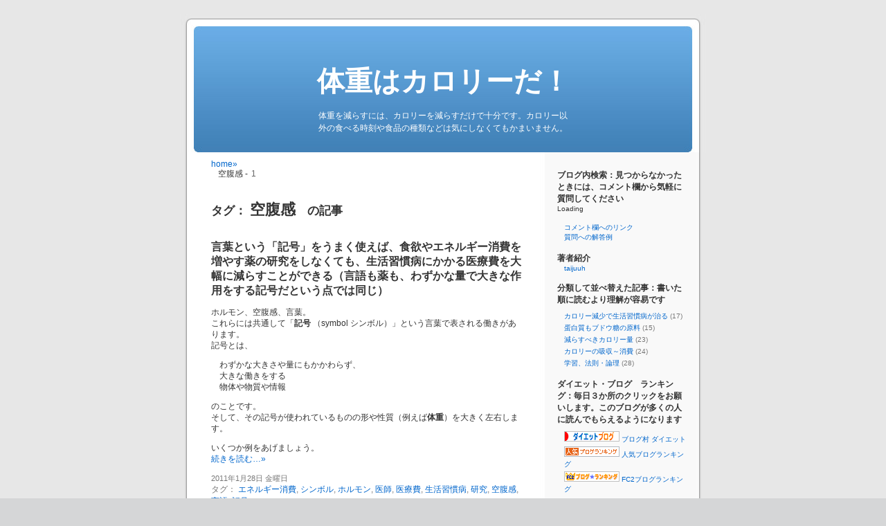

--- FILE ---
content_type: text/html; charset=UTF-8
request_url: https://wp.w8eq.com/?tag=%E7%A9%BA%E8%85%B9%E6%84%9F
body_size: 8686
content:
<!DOCTYPE html PUBLIC "-//W3C//DTD XHTML 1.0 Transitional//EN" "http://www.w3.org/TR/xhtml1/DTD/xhtml1-transitional.dtd">
<html xmlns="http://www.w3.org/1999/xhtml" lang="ja">

<head profile="http://gmpg.org/xfn/11">
<meta http-equiv="Content-Type" content="text/html; charset=UTF-8" />

<title>空腹感 &laquo;  体重はカロリーだ！</title>

<link rel="stylesheet" href="https://wp.w8eq.com/wp-content/themes/default/style.css" type="text/css" media="screen" />
<link rel="pingback" href="https://wp.w8eq.com/xmlrpc.php" />

<style type="text/css" media="screen">
	#page { background: url("https://wp.w8eq.com/wp-content/themes/default/images/kubrickbg-ltr.jpg") repeat-y top; border: none; }
</style>


 


<link rel='dns-prefetch' href='//s0.wp.com' />
<link rel='dns-prefetch' href='//secure.gravatar.com' />
<link rel='dns-prefetch' href='//s.w.org' />
<link rel="alternate" type="application/rss+xml" title="体重はカロリーだ！ &raquo; フィード" href="https://wp.w8eq.com/?feed=rss2" />
<link rel="alternate" type="application/rss+xml" title="体重はカロリーだ！ &raquo; コメントフィード" href="https://wp.w8eq.com/?feed=comments-rss2" />
<link rel="alternate" type="application/rss+xml" title="体重はカロリーだ！ &raquo; 空腹感 タグのフィード" href="https://wp.w8eq.com/?feed=rss2&#038;tag=%e7%a9%ba%e8%85%b9%e6%84%9f" />
		<script type="text/javascript">
			window._wpemojiSettings = {"baseUrl":"https:\/\/s.w.org\/images\/core\/emoji\/11.2.0\/72x72\/","ext":".png","svgUrl":"https:\/\/s.w.org\/images\/core\/emoji\/11.2.0\/svg\/","svgExt":".svg","source":{"concatemoji":"https:\/\/wp.w8eq.com\/wp-includes\/js\/wp-emoji-release.min.js?ver=5.1.19"}};
			!function(e,a,t){var n,r,o,i=a.createElement("canvas"),p=i.getContext&&i.getContext("2d");function s(e,t){var a=String.fromCharCode;p.clearRect(0,0,i.width,i.height),p.fillText(a.apply(this,e),0,0);e=i.toDataURL();return p.clearRect(0,0,i.width,i.height),p.fillText(a.apply(this,t),0,0),e===i.toDataURL()}function c(e){var t=a.createElement("script");t.src=e,t.defer=t.type="text/javascript",a.getElementsByTagName("head")[0].appendChild(t)}for(o=Array("flag","emoji"),t.supports={everything:!0,everythingExceptFlag:!0},r=0;r<o.length;r++)t.supports[o[r]]=function(e){if(!p||!p.fillText)return!1;switch(p.textBaseline="top",p.font="600 32px Arial",e){case"flag":return s([55356,56826,55356,56819],[55356,56826,8203,55356,56819])?!1:!s([55356,57332,56128,56423,56128,56418,56128,56421,56128,56430,56128,56423,56128,56447],[55356,57332,8203,56128,56423,8203,56128,56418,8203,56128,56421,8203,56128,56430,8203,56128,56423,8203,56128,56447]);case"emoji":return!s([55358,56760,9792,65039],[55358,56760,8203,9792,65039])}return!1}(o[r]),t.supports.everything=t.supports.everything&&t.supports[o[r]],"flag"!==o[r]&&(t.supports.everythingExceptFlag=t.supports.everythingExceptFlag&&t.supports[o[r]]);t.supports.everythingExceptFlag=t.supports.everythingExceptFlag&&!t.supports.flag,t.DOMReady=!1,t.readyCallback=function(){t.DOMReady=!0},t.supports.everything||(n=function(){t.readyCallback()},a.addEventListener?(a.addEventListener("DOMContentLoaded",n,!1),e.addEventListener("load",n,!1)):(e.attachEvent("onload",n),a.attachEvent("onreadystatechange",function(){"complete"===a.readyState&&t.readyCallback()})),(n=t.source||{}).concatemoji?c(n.concatemoji):n.wpemoji&&n.twemoji&&(c(n.twemoji),c(n.wpemoji)))}(window,document,window._wpemojiSettings);
		</script>
		<style type="text/css">
img.wp-smiley,
img.emoji {
	display: inline !important;
	border: none !important;
	box-shadow: none !important;
	height: 1em !important;
	width: 1em !important;
	margin: 0 .07em !important;
	vertical-align: -0.1em !important;
	background: none !important;
	padding: 0 !important;
}
</style>
	<link rel='stylesheet' id='wp-block-library-css'  href='https://wp.w8eq.com/wp-includes/css/dist/block-library/style.min.css?ver=5.1.19' type='text/css' media='all' />
<link rel='stylesheet' id='jetpack_css-css'  href='https://wp.w8eq.com/wp-content/plugins/jetpack/css/jetpack.css?ver=7.9.4' type='text/css' media='all' />
<script type='text/javascript' src='https://wp.w8eq.com/wp-includes/js/jquery/jquery.js?ver=1.12.4'></script>
<script type='text/javascript' src='https://wp.w8eq.com/wp-includes/js/jquery/jquery-migrate.min.js?ver=1.4.1'></script>
<link rel='https://api.w.org/' href='https://wp.w8eq.com/index.php?rest_route=/' />
<link rel="EditURI" type="application/rsd+xml" title="RSD" href="https://wp.w8eq.com/xmlrpc.php?rsd" />
<link rel="wlwmanifest" type="application/wlwmanifest+xml" href="https://wp.w8eq.com/wp-includes/wlwmanifest.xml" /> 
<meta name="generator" content="WordPress 5.1.19" />

<link rel='dns-prefetch' href='//v0.wordpress.com'/>
		<style type="text/css">.recentcomments a{display:inline !important;padding:0 !important;margin:0 !important;}</style>
		
<!-- Jetpack Open Graph Tags -->
<meta property="og:type" content="website" />
<meta property="og:title" content="空腹感 &#8211; 体重はカロリーだ！" />
<meta property="og:url" content="https://wp.w8eq.com/?tag=%e7%a9%ba%e8%85%b9%e6%84%9f" />
<meta property="og:site_name" content="体重はカロリーだ！" />
<meta property="og:image" content="https://s0.wp.com/i/blank.jpg" />
<meta property="og:locale" content="ja_JP" />

<!-- End Jetpack Open Graph Tags -->
</head>
<body class="archive tag tag-77">
<div id="page">


<div id="header" role="banner">
	<div id="headerimg">
		<h1><a href="http://wp.w8eq.com/">体重はカロリーだ！</a></h1>
		<div class="description">体重を減らすには、カロリーを減らすだけで十分です。カロリー以外の食べる時刻や食品の種類などは気にしなくてもかまいません。</div>
	</div>
</div>
<hr />

	<div id="content" class="narrowcolumn" role="main">
		<div class="breadcrumbs10"><div class="bcf"><a href=http://wp.w8eq.com>home&raquo;</a><br><div class="bcdl"><span class="h2end"></span>空腹感 - </div></div><div class="bcf"><br><span class="bcd">1</span><br></div><div style="clear:left;"></div></div>

							<h2 class="pagetitle"><span class="h2end">タグ： </span>空腹感<span class="h2end">　の記事</span></h2>

		
			<div class="post-1200 post type-post status-publish format-standard hentry category-13 tag-75 tag-71 tag-76 tag-108 tag-73 tag-32 tag-74 tag-77 tag-78 tag-72" id="post-1200">
				<h3><a href="https://wp.w8eq.com/?p=1200" rel="bookmark" title="言葉という「記号」をうまく使えば、食欲やエネルギー消費を増やす薬の研究をしなくても、生活習慣病にかかる医療費を大幅に減らすことができる（言語も薬も、わずかな量で大きな作用をする記号だという点では同じ） のパーマリンク">言葉という「記号」をうまく使えば、食欲やエネルギー消費を増やす薬の研究をしなくても、生活習慣病にかかる医療費を大幅に減らすことができる（言語も薬も、わずかな量で大きな作用をする記号だという点では同じ）</a></h3>

				<div class="entry">
					<p>ホルモン、空腹感、言葉。<br />
これらには共通して「<strong>記号 </strong>（symbol シンボル）」という言葉で表される働きがあります。<br />
記号とは、</p>
<p>　わずかな大きさや量にもかかわらず、<br />
　大きな働きをする<br />
　物体や物質や情報</p>
<p>のことです。<br />
そして、その記号が使われているものの形や性質（例えば<strong>体重</strong>）を大きく左右します。</p>
<p>いくつか例をあげましょう。<br />
 <a href="https://wp.w8eq.com/?p=1200#more-1200" class="more-link">続きを読む…&raquo;</a></p>
				</div>


				<p class="postmetadata">
					<small>2011年1月28日 金曜日</small> 

					<br>
					タグ： <a href="https://wp.w8eq.com/?tag=%e3%82%a8%e3%83%8d%e3%83%ab%e3%82%ae%e3%83%bc%e6%b6%88%e8%b2%bb" rel="tag">エネルギー消費</a>, <a href="https://wp.w8eq.com/?tag=%e3%82%b7%e3%83%b3%e3%83%9c%e3%83%ab" rel="tag">シンボル</a>, <a href="https://wp.w8eq.com/?tag=%e3%83%9b%e3%83%ab%e3%83%a2%e3%83%b3" rel="tag">ホルモン</a>, <a href="https://wp.w8eq.com/?tag=%e5%8c%bb%e5%b8%ab" rel="tag">医師</a>, <a href="https://wp.w8eq.com/?tag=%e5%8c%bb%e7%99%82%e8%b2%bb" rel="tag">医療費</a>, <a href="https://wp.w8eq.com/?tag=%e7%94%9f%e6%b4%bb%e7%bf%92%e6%85%a3%e7%97%85" rel="tag">生活習慣病</a>, <a href="https://wp.w8eq.com/?tag=%e7%a0%94%e7%a9%b6" rel="tag">研究</a>, <a href="https://wp.w8eq.com/?tag=%e7%a9%ba%e8%85%b9%e6%84%9f" rel="tag">空腹感</a>, <a href="https://wp.w8eq.com/?tag=%e8%a8%80%e8%aa%9e" rel="tag">言語</a>, <a href="https://wp.w8eq.com/?tag=%e8%a8%98%e5%8f%b7" rel="tag">記号</a><br /> 
					

					この記事の分類：<a href="https://wp.w8eq.com/?cat=13" rel="category">学習、法則・論理</a><br>
					
					<a href="https://wp.w8eq.com/?p=1200#comments">コメント・トラックバック(5) &#187;</a>

				</p>
			</div>

		
			<div class="post-1177 post type-post status-publish format-standard hentry category-40 tag-122 tag-108 tag-82 tag-79 tag-81 tag-77 tag-80" id="post-1177">
				<h3><a href="https://wp.w8eq.com/?p=1177" rel="bookmark" title="空腹感・食欲は生存という目的のために存在する手段、という誤った見方を正せば、その扱いが楽になる。（因果論に基づいた、食欲は物質や脳の回路の働きでおこる、という考えが正しい） のパーマリンク">空腹感・食欲は生存という目的のために存在する手段、という誤った見方を正せば、その扱いが楽になる。（因果論に基づいた、食欲は物質や脳の回路の働きでおこる、という考えが正しい）</a></h3>

				<div class="entry">
					<p>空腹感を抑える薬がほしいという患者さんがいます。</p>
<p>食欲を抑制する薬がないわけではありませんが、副作用があったり、習慣性があったりで、積極的に使おうという医師は多くありません。</p>
<p>また、空腹感が起こりにくいようにするためのいろいろな方法は、<a class="wp-caption-dd" title="ダイエットの方法には、効果だけでなく、実行するときのつらさや面倒さ（費用）にも大小がある。" href="http://wp.w8eq.com/?p=281" target="_self">かえって挫折の原因になる</a>ので、<a class="wp-caption-dd" title="お腹が空いたとき、または、空かないようにするためには、どうすればよいか？　その１" href="http://wp.w8eq.com/?p=786" target="_self">むしろ何もしないほうがよい</a>、ということは別の記事で述べました。（青色の文字をクリックしてください）</p>
<p>ただ、その要望が出る背景には、空腹そのものによるつらさではなく、</p>
<p>　　「空腹感を放置すると、脳が使うエネルギーが不足して、ひどくなると意識がなくなる」</p>
<p>といった、<a class="wp-caption-dd" title="お腹が空いたとき、または、空かないようにするためには、どうすればよいか？　その２" href="http://wp.w8eq.com/?p=798" target="_self">誤った話</a>からくる恐怖があるはずです。</p>
<p>今回は、この誤った話が受け入れられる、さらなる背景、すなわち、</p>
<p> <a href="https://wp.w8eq.com/?p=1177#more-1177" class="more-link">続きを読む…&raquo;</a></p>
				</div>


				<p class="postmetadata">
					<small>2010年12月21日 火曜日</small> 

					<br>
					タグ： <a href="https://wp.w8eq.com/?tag=%e3%82%aa%e3%83%83%e3%82%ab%e3%83%a0%e3%81%ae%e5%89%83%e5%88%80" rel="tag">オッカムの剃刀</a>, <a href="https://wp.w8eq.com/?tag=%e5%8c%bb%e5%b8%ab" rel="tag">医師</a>, <a href="https://wp.w8eq.com/?tag=%e5%9b%a0%e6%9e%9c%e8%ab%96%e3%83%bb%e7%9b%ae%e7%9a%84%e8%ab%96" rel="tag">因果論・目的論</a>, <a href="https://wp.w8eq.com/?tag=%e6%81%90%e6%80%96" rel="tag">恐怖</a>, <a href="https://wp.w8eq.com/?tag=%e6%9c%ac%e8%83%bd" rel="tag">本能</a>, <a href="https://wp.w8eq.com/?tag=%e7%a9%ba%e8%85%b9%e6%84%9f" rel="tag">空腹感</a>, <a href="https://wp.w8eq.com/?tag=%e9%a3%9f%e6%ac%b2" rel="tag">食欲</a><br /> 
					

					この記事の分類：<a href="https://wp.w8eq.com/?cat=40" rel="category">カロリーの吸収～消費</a><br>
					
					<a href="https://wp.w8eq.com/?p=1177#comments">コメント・トラックバック(7) &#187;</a>

				</p>
			</div>

		
		<div class="breadcrumbs"><div class="bcf"><a href=http://wp.w8eq.com>home&raquo;</a><br><div class="bcdl"><span class="h2end"></span>空腹感 - </div></div><div class="bcf"><br><span class="bcd">1</span><br></div><div style="clear:left;"></div></div>



		</div>

	<div id="sidebar" role="complementary">
		<ul>
			<li id="search-3" class="widget widget_search"><h2 class="widgettitle">ブログ内検索：見つからなかったときには、コメント欄から気軽に質問してください</h2><div id='cse-search-form' style='width: 100%;'>Loading</div>
<script src='//www.google.com/jsapi' type='text/javascript'></script>

<script type='text/javascript'>
google.load('search', '1', {language: 'ja', style: google.loader.themes.V2_DEFAULT});
google.setOnLoadCallback(function() {
  var customSearchOptions = {};
  var orderByOptions = {};
  orderByOptions['keys'] = [{label: 'Relevance', key: ''} , {label: 'Date', key: 'date'}];
  customSearchOptions['enableOrderBy'] = true;
  customSearchOptions['orderByOptions'] = orderByOptions;
  var customSearchControl =   new google.search.CustomSearchControl('001287247877501900151:hdpjolinjyq', customSearchOptions);
  customSearchControl.setResultSetSize(google.search.Search.FILTERED_CSE_RESULTSET);
  var options = new google.search.DrawOptions();
  options.enableSearchboxOnly('http://wp.w8eq.com/', 's');
  options.setAutoComplete(true);
  customSearchControl.draw('cse-search-form', options);
}, true);
</script>

<style type='text/css'>
  input.gsc-input, .gsc-input-box, .gsc-input-box-hover, .gsc-input-box-focus {
    border-color: #D9D9D9;
  }
  input.gsc-search-button, input.gsc-search-button:hover, input.gsc-search-button:focus {
    border-color: #666666;
    background-color: #CECECE;
    background-image: none;
    filter: none;
  }
  input.gsc-search-button-v2 {
    padding: 6px 12px;
  }
</style>
</li><li id="text-3" class="widget widget_text">			<div class="textwidget">　<a href="http://wp.w8eq.com/?p=4#respond">コメント欄へのリンク</a><br>
　<a href="http://wp.w8eq.com/?p=2257&cpage=1#comment-1746">質問への解答例</a>
</div>
		</li><li id="text-4" class="widget widget_text"><h2 class="widgettitle">著者紹介</h2>			<div class="textwidget">　<a href="http://www.amazon.co.jp/-/e/B004AO9WRY" target="_blank">taijuuh</a></div>
		</li><li id="mycategoryorder-2" class="widget widget_mycategoryorder"><h2 class="widgettitle">分類して並べ替えた記事：書いた順に読むより理解が容易です</h2>		<ul>
			<li class="cat-item cat-item-44"><a href="https://wp.w8eq.com/?cat=44" >カロリー減少で生活習慣病が治る</a> (17)
</li>
	<li class="cat-item cat-item-41"><a href="https://wp.w8eq.com/?cat=41" >蛋白質もブドウ糖の原料</a> (15)
</li>
	<li class="cat-item cat-item-42"><a href="https://wp.w8eq.com/?cat=42" >減らすべきカロリー量</a> (23)
</li>
	<li class="cat-item cat-item-40"><a href="https://wp.w8eq.com/?cat=40" >カロリーの吸収～消費</a> (24)
</li>
	<li class="cat-item cat-item-13"><a href="https://wp.w8eq.com/?cat=13" >学習、法則・論理</a> (28)
</li>
		</ul>
		</li><li id="linkcat-3" class="widget widget_mylinkorder"><h2 class="widgettitle">ダイエット・ブログ　ランキング：毎日３か所のクリックをお願いします。このブログが多くの人に読んでもらえるようになります</h2>
	<ul class='xoxo blogroll'>
<li><a href="http://diet.blogmura.com/diet_calorie/ranking.html" title="にほんブログ村 ダイエットブログ カロリーコントロールへ" target="_blank"><img src="http://wp.w8eq.com/wp-content/upLoads/mura_banner.gif"  alt="ブログ村 ダイエット"  title="にほんブログ村 ダイエットブログ カロリーコントロールへ" /> ブログ村 ダイエット</a></li>
<li><a href="http://blog.with2.net/link.php?1012088:1315" title="人気ブログランキングへ" target="_blank"><img src="http://wp.w8eq.com/wp-content/upLoads/with2_banner.gif"  alt="人気ブログランキング"  title="人気ブログランキングへ" /> 人気ブログランキング</a></li>
<li><a href="http://blogranking.fc2.com/in.php?id=516450" title="FC2ブログランキング" target="_blank"><img src="http://wp.w8eq.com/wp-content/upLoads/fc2_banner.gif"  alt="FC2ブログランキング"  title="FC2ブログランキング" /> FC2ブログランキング</a></li>

	</ul>
</li>
<li id="linkcat-8" class="widget widget_mylinkorder"><h2 class="widgettitle">体系的な解説と、実際の適用</h2>
	<ul class='xoxo blogroll'>
<li><a href="http://www.amazon.co.jp/dp/4422410768" title="「メタボ氏のための体重方程式」乾哲也著・創元社刊" target="_blank"><img src="http://wp.w8eq.com/wp-content/upLoads/headCoverS.jpg"  alt="体重方程式・書籍"  title="「メタボ氏のための体重方程式」乾哲也著・創元社刊" /> 体重方程式・書籍</a></li>
<li><a href="http://www.w8eq.com/" title="このサイトは、生活習慣病を治すために必要な摂取カロリーの減らし方を示します" target="_top"><img src="http://wp.w8eq.com/wp-content/upLoads/logoHead.bmp"  alt="体重方程式"  title="このサイトは、生活習慣病を治すために必要な摂取カロリーの減らし方を示します" /> 体重方程式</a></li>

	</ul>
</li>
<li id="linkcat-123" class="widget widget_mylinkorder"><h2 class="widgettitle">RSS</h2>
	<ul class='xoxo blogroll'>
<li><a href="http://wp.w8eq.com/?feed=rss2">RSS(記事)</a></li>
<li><a href="http://wp.w8eq.com/?feed=comments-rss2">RSS(コメント)</a></li>

	</ul>
</li>
<li id="linkcat-175" class="widget widget_mylinkorder"><h2 class="widgettitle">メディアでの紹介</h2>
	<ul class='xoxo blogroll'>
<li><a href="https://www.amazon.co.jp/dp/4584138788/" target="_blank"><img src="http://wp.w8eq.com/wp-content/upLoads/calorySaving.jpg"  alt="書籍「カロリー貯金ダイエット」"  /> 書籍「カロリー貯金ダイエット」</a></li>
<li><a href="http://www.tv-tokyo.co.jp/shujii/backnumber/140106/" target="_blank"><img src="http://wp.w8eq.com/wp-content/upLoads/shujii.jpg"  alt="「主治医が見つかる診療所」　　　　　　　　テレビ東京系列 2014・1・6 放送"  /> 「主治医が見つかる診療所」　　　　　　　　テレビ東京系列 2014・1・6 放送</a></li>
<li><a href="http://www.amazon.co.jp/dp/4072897043" target="_blank"><img src="http://wp.w8eq.com/wp-content/upLoads/threeRulesHeadCover.jpg"  alt="書籍 「糖尿病を治す3つの法則」"  /> 書籍 「糖尿病を治す3つの法則」</a></li>
<li><a href="http://www.amazon.co.jp/dp/B00AEAZJSY" title="今までの常識は間違いだらけ［血糖値をよくする３つの法則］" target="_blank"><img src="http://wp.w8eq.com/wp-content/upLoads/health201302.jpg"  alt="「健康」誌 2013年2月号"  title="今までの常識は間違いだらけ［血糖値をよくする３つの法則］" /> 「健康」誌 2013年2月号</a></li>
<li><a href="http://www.president.co.jp/family/backnumber/2009/20090900/11679/11689/" title="寝る前のラーメンもOK 暗算ダイエットがあった" target="_blank">「プレジデントファミリー」誌2009年9月号</a></li>

	</ul>
</li>
<li id="pages-5" class="widget widget_pages"><h2 class="widgettitle">医療、システム開発に携る人へ</h2>		<ul>
			<li class="page_item page-item-1252"><a href="https://wp.w8eq.com/?page_id=1252">生活習慣病の診療を担当する先生方へ</a></li>
<li class="page_item page-item-2"><a href="https://wp.w8eq.com/?page_id=2">食事・保健指導システム制作にご協力ください</a></li>
		</ul>
			</li>		<li id="recent-posts-3" class="widget widget_recent_entries">		<h2 class="widgettitle">最近の記事</h2>		<ul>
											<li>
					<a href="https://wp.w8eq.com/?p=2708">「体重方程式」は、カロリー制限で減らすべきカロリーと、それによって体重がどう減るかを示すので、ダイエットを容易にする</a>
									</li>
											<li>
					<a href="https://wp.w8eq.com/?p=2679">ダイエット・食事療法についての誤った知識を正すために、患者さん、読者、世の中全体に対して、新たな「知識の出会いによる衝撃」を仕掛ける方法がある</a>
									</li>
											<li>
					<a href="https://wp.w8eq.com/?p=2657">ダイエットは選択と集中。費用が少なく効果が確実なことを選んで実行すれば、成功する。</a>
									</li>
											<li>
					<a href="https://wp.w8eq.com/?p=2624">フィードバックについての知識を使うと、ダイエットの挫折が避けられ、体重変化が予測できるので、体重のコントロールが容易になる</a>
									</li>
											<li>
					<a href="https://wp.w8eq.com/?p=2595">糖尿病を治すためには、インスリン抵抗性に注目して、摂取カロリーを減らせばよい。インスリン分泌不全を気にして食後血糖を上げないようにしても糖尿病は治らない</a>
									</li>
					</ul>
		</li><li id="recent-comments-3" class="widget widget_recent_comments"><h2 class="widgettitle">最近のコメント</h2><ul id="recentcomments"><li class="recentcomments"><a href="https://wp.w8eq.com/?p=2257#comment-59283">食べる順番ダイエットでは、体重は減らない。原理が同じ低インスリンダイエットも効果がなかったが、その原因は、体に出入りする物質を確かめていくと判明する。</a> に <span class="comment-author-link">山本朗子</span> より</li><li class="recentcomments"><a href="https://wp.w8eq.com/?p=2257#comment-59282">食べる順番ダイエットでは、体重は減らない。原理が同じ低インスリンダイエットも効果がなかったが、その原因は、体に出入りする物質を確かめていくと判明する。</a> に <span class="comment-author-link"><a href='http://www.amazon.co.jp/-/e/B004AO9WRY' rel='external nofollow' class='url'>taijuuh</a></span> より</li><li class="recentcomments"><a href="https://wp.w8eq.com/?p=2257#comment-59281">食べる順番ダイエットでは、体重は減らない。原理が同じ低インスリンダイエットも効果がなかったが、その原因は、体に出入りする物質を確かめていくと判明する。</a> に <span class="comment-author-link">山本朗子</span> より</li><li class="recentcomments"><a href="https://wp.w8eq.com/?p=4#comment-59280">「体重を決めるのは、運動や食事のカロリーだ」</a> に <span class="comment-author-link">山本朗子</span> より</li><li class="recentcomments"><a href="https://wp.w8eq.com/?p=2257#comment-59240">食べる順番ダイエットでは、体重は減らない。原理が同じ低インスリンダイエットも効果がなかったが、その原因は、体に出入りする物質を確かめていくと判明する。</a> に <span class="comment-author-link"><a href='http://www.amazon.co.jp/-/e/B004AO9WRY' rel='external nofollow' class='url'>taijuuh</a></span> より</li></ul></li><li id="archives-3" class="widget widget_archive"><h2 class="widgettitle">月別の記事</h2>		<ul>
				<li><a href='https://wp.w8eq.com/?m=201312'>2013年12月</a></li>
	<li><a href='https://wp.w8eq.com/?m=201311'>2013年11月</a></li>
	<li><a href='https://wp.w8eq.com/?m=201310'>2013年10月</a></li>
	<li><a href='https://wp.w8eq.com/?m=201309'>2013年9月</a></li>
	<li><a href='https://wp.w8eq.com/?m=201308'>2013年8月</a></li>
	<li><a href='https://wp.w8eq.com/?m=201307'>2013年7月</a></li>
	<li><a href='https://wp.w8eq.com/?m=201306'>2013年6月</a></li>
	<li><a href='https://wp.w8eq.com/?m=201305'>2013年5月</a></li>
	<li><a href='https://wp.w8eq.com/?m=201304'>2013年4月</a></li>
	<li><a href='https://wp.w8eq.com/?m=201303'>2013年3月</a></li>
	<li><a href='https://wp.w8eq.com/?m=201302'>2013年2月</a></li>
	<li><a href='https://wp.w8eq.com/?m=201301'>2013年1月</a></li>
	<li><a href='https://wp.w8eq.com/?m=201212'>2012年12月</a></li>
	<li><a href='https://wp.w8eq.com/?m=201211'>2012年11月</a></li>
	<li><a href='https://wp.w8eq.com/?m=201210'>2012年10月</a></li>
	<li><a href='https://wp.w8eq.com/?m=201209'>2012年9月</a></li>
	<li><a href='https://wp.w8eq.com/?m=201208'>2012年8月</a></li>
	<li><a href='https://wp.w8eq.com/?m=201207'>2012年7月</a></li>
	<li><a href='https://wp.w8eq.com/?m=201206'>2012年6月</a></li>
	<li><a href='https://wp.w8eq.com/?m=201205'>2012年5月</a></li>
	<li><a href='https://wp.w8eq.com/?m=201204'>2012年4月</a></li>
	<li><a href='https://wp.w8eq.com/?m=201203'>2012年3月</a></li>
	<li><a href='https://wp.w8eq.com/?m=201202'>2012年2月</a></li>
	<li><a href='https://wp.w8eq.com/?m=201201'>2012年1月</a></li>
	<li><a href='https://wp.w8eq.com/?m=201112'>2011年12月</a></li>
	<li><a href='https://wp.w8eq.com/?m=201111'>2011年11月</a></li>
	<li><a href='https://wp.w8eq.com/?m=201110'>2011年10月</a></li>
	<li><a href='https://wp.w8eq.com/?m=201109'>2011年9月</a></li>
	<li><a href='https://wp.w8eq.com/?m=201108'>2011年8月</a></li>
	<li><a href='https://wp.w8eq.com/?m=201107'>2011年7月</a></li>
	<li><a href='https://wp.w8eq.com/?m=201106'>2011年6月</a></li>
	<li><a href='https://wp.w8eq.com/?m=201105'>2011年5月</a></li>
	<li><a href='https://wp.w8eq.com/?m=201104'>2011年4月</a></li>
	<li><a href='https://wp.w8eq.com/?m=201103'>2011年3月</a></li>
	<li><a href='https://wp.w8eq.com/?m=201102'>2011年2月</a></li>
	<li><a href='https://wp.w8eq.com/?m=201101'>2011年1月</a></li>
	<li><a href='https://wp.w8eq.com/?m=201012'>2010年12月</a></li>
	<li><a href='https://wp.w8eq.com/?m=201011'>2010年11月</a></li>
	<li><a href='https://wp.w8eq.com/?m=201010'>2010年10月</a></li>
	<li><a href='https://wp.w8eq.com/?m=201009'>2010年9月</a></li>
	<li><a href='https://wp.w8eq.com/?m=201008'>2010年8月</a></li>
	<li><a href='https://wp.w8eq.com/?m=201007'>2010年7月</a></li>
	<li><a href='https://wp.w8eq.com/?m=201006'>2010年6月</a></li>
	<li><a href='https://wp.w8eq.com/?m=201005'>2010年5月</a></li>
	<li><a href='https://wp.w8eq.com/?m=201004'>2010年4月</a></li>
		</ul>
			</li>		</ul>
	</div>


<hr />
<div id="footer" role="contentinfo">
<!-- If you'd like to support WordPress, having the "powered by" link somewhere on your blog is the best way; it's our only promotion or advertising. -->
	<p>
		体重はカロリーだ！ is powered by <a href="http://wordpress.org/">WordPress</a>				<span style="margin-left:15px">Webサービス by <a href="http://developer.yahoo.co.jp/about">Yahoo! JAPAN</a></span>
		<br /><!--?php printf(__('%1$s and %2$s.', 'kubrick'), '<a href="' . get_bloginfo('rss2_url') . '">' . __('Entries (RSS)', 'kubrick') . '</a>', '<a href="' . get_bloginfo('comments_rss2_url') . '">' . __('Comments (RSS)', 'kubrick') . '</a>'); ?-->
		<!-- 62個のクエリーと1.060秒を要しました。 -->
	</p>
	<br>
</div>
</div>

<!-- Gorgeous design by Michael Heilemann - http://binarybonsai.com/kubrick/ -->

			<div style="display:none">
	</div>
<script type='text/javascript' src='https://s0.wp.com/wp-content/js/devicepx-jetpack.js?ver=202603'></script>
<script type='text/javascript' src='https://secure.gravatar.com/js/gprofiles.js?ver=2026Janaa'></script>
<script type='text/javascript'>
/* <![CDATA[ */
var WPGroHo = {"my_hash":""};
/* ]]> */
</script>
<script type='text/javascript' src='https://wp.w8eq.com/wp-content/plugins/jetpack/modules/wpgroho.js?ver=5.1.19'></script>
<script type='text/javascript' src='https://wp.w8eq.com/wp-includes/js/wp-embed.min.js?ver=5.1.19'></script>
<script type='text/javascript' src='https://stats.wp.com/e-202603.js' async='async' defer='defer'></script>
<script type='text/javascript'>
	_stq = window._stq || [];
	_stq.push([ 'view', {v:'ext',j:'1:7.9.4',blog:'103871854',post:'0',tz:'9',srv:'wp.w8eq.com'} ]);
	_stq.push([ 'clickTrackerInit', '103871854', '0' ]);
</script>
</body>
</html>
